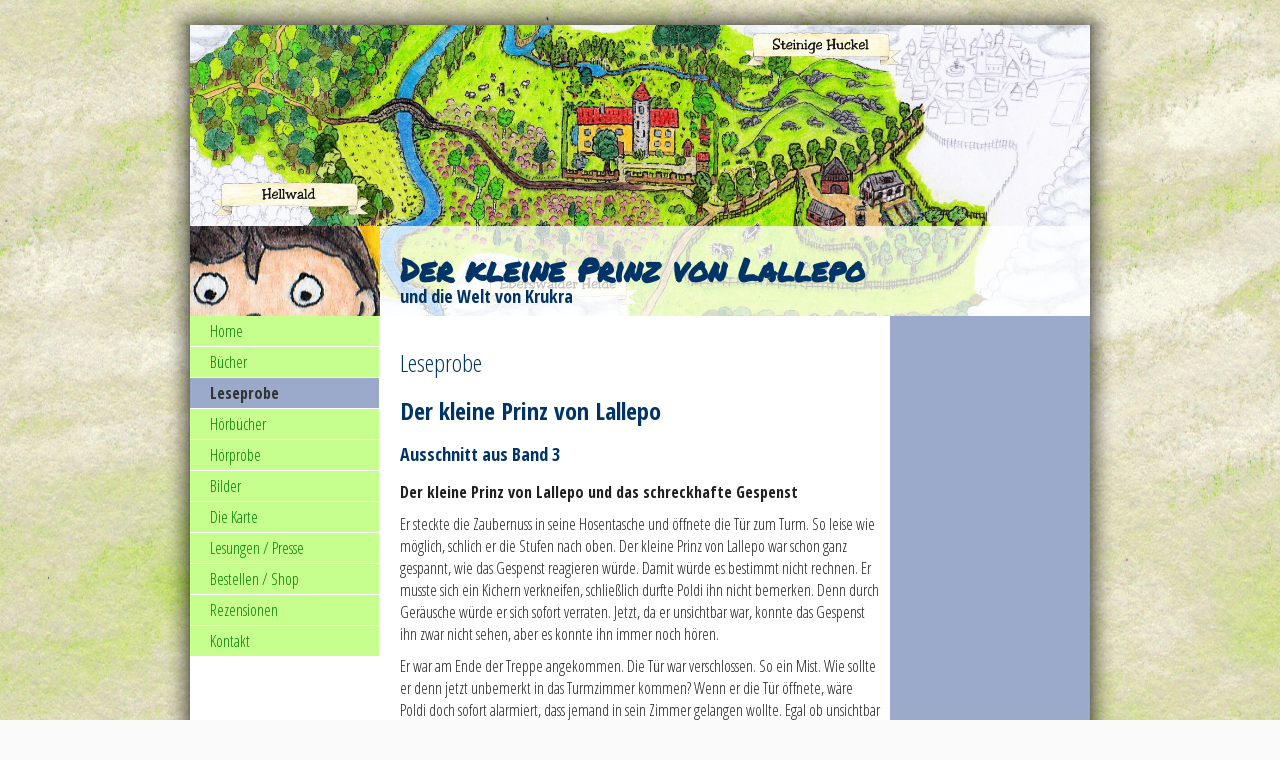

--- FILE ---
content_type: text/html; charset=utf-8
request_url: http://lallepo.de/Leseprobe
body_size: 18323
content:
<!DOCTYPE html><html><head><meta http-equiv="Content-Type" content="text/html; charset=UTF-8"><title>Meine Homepage - Leseprobe</title><link href="/Leseprobe" rel="canonical"><meta content="Meine Homepage - Leseprobe" property="og:title"><meta content="website" property="og:type"><meta content="/Leseprobe" property="og:url"><script>
              window.beng = window.beng || {};
              window.beng.env = {
                language: "en",
                country: "US",
                mode: "deploy",
                context: "page",
                pageId: "000002416320",
                skeletonId: "",
                scope: "HTO01FLQZPBQ",
                isProtected: false,
                navigationText: "Leseprobe",
                instance: "1",
                common_prefix: "https://homepagedesigner.telekom.de",
                design_common: "https://homepagedesigner.telekom.de/beng/designs/",
                design_template: "oem/cm_sb_018_2",
                path_design: "https://homepagedesigner.telekom.de/beng/designs/data/oem/cm_sb_018_2/",
                path_res: "https://homepagedesigner.telekom.de/res/",
                path_bengres: "https://homepagedesigner.telekom.de/beng/res/",
                masterDomain: "",
                preferredDomain: "",
                preprocessHostingUri: function(uri) {
                  
                    return uri || "";
                  
                },
                hideEmptyAreas: false
              };
            </script><script xmlns="http://www.w3.org/1999/xhtml" src="https://homepagedesigner.telekom.de/cm4all-beng-proxy/beng-proxy.js">;</script><link xmlns="http://www.w3.org/1999/xhtml" rel="stylesheet" href="https://homepagedesigner.telekom.de/.cm4all/e/static/3rdparty/font-awesome/css/font-awesome.min.css"></link><link rel="stylesheet" type="text/css" href="//homepagedesigner.telekom.de/.cm4all/res/static/libcm4all-js-widget/3.89.7/css/widget-runtime.css"/>

<link rel="stylesheet" type="text/css" href="//homepagedesigner.telekom.de/.cm4all/res/static/beng-editor/5.3.130/css/deploy.css"/>

<link rel="stylesheet" type="text/css" href="//homepagedesigner.telekom.de/.cm4all/res/static/libcm4all-js-widget/3.89.7/css/slideshow-common.css"/>

<script src="//homepagedesigner.telekom.de/.cm4all/res/static/jquery-1.7/jquery.js">;</script><script src="//homepagedesigner.telekom.de/.cm4all/res/static/prototype-1.7.3/prototype.js">;</script><script src="//homepagedesigner.telekom.de/.cm4all/res/static/jslib/1.4.1/js/legacy.js">;</script><script src="//homepagedesigner.telekom.de/.cm4all/res/static/libcm4all-js-widget/3.89.7/js/widget-runtime.js">;</script>

<script src="//homepagedesigner.telekom.de/.cm4all/res/static/libcm4all-js-widget/3.89.7/js/slideshow-common.js">;</script>

<script src="//homepagedesigner.telekom.de/.cm4all/res/static/beng-editor/5.3.130/js/deploy.js">;</script>

<link rel="stylesheet" type="text/css" href="https://homepagedesigner.telekom.de/.cm4all/designs/static/oem/cm_sb_018_2/1671062702.92/css/main.css"><!--$Id: template.xsl 4497 2014-04-09 13:47:41Z christof $--><link href="/.cm4all/handler.php/vars.css?v=" type="text/css" rel="stylesheet"><style type="text/css">.cm-logo {background-image: url("/.cm4all/sysdb.iproc/keyvisuals/04049a6c056572995dc308831aecee6cf9e5.png/scale_0_0/04049a6c056572995dc308831aecee6cf9e5.png");background-size: auto auto;
background-position: center;
background-repeat: no-repeat;
      }</style><script type="text/javascript">window.cmLogoWidgetId = "CMTOI_cm4all_com_widgets_Logo_12967347";
            window.cmLogoGetCommonWidget = function (){
                return new cm4all.Common.Widget({
            base    : "/Leseprobe",
            session : "",
            frame   : "",
            path    : "CMTOI_cm4all_com_widgets_Logo_12967347"
        })
            };
            window.logoConfiguration = {
                "cm-logo-x" : "39",
        "cm-logo-y" : "0",
        "cm-logo-v" : "1.0",
        "cm-logo-w" : "111",
        "cm-logo-h" : "90",
        "cm-logo-di" : "sys/cm_sb_018_2",
        "cm-logo-u" : "public-service://0/",
        "cm-logo-k" : "/.cm4all/sysdb/keyvisuals/04049a6c056572995dc308831aecee6cf9e5.png",
        "cm-logo-bc" : "",
        "cm-logo-ln" : "",
        "cm-logo-ln$" : "",
        "cm-logo-hi" : false
        ,
        _logoBaseUrl : "\/.cm4all\/sysdb.iproc\/keyvisuals\/04049a6c056572995dc308831aecee6cf9e5.png\/scale_0_0\/",
        _logoPath : "04049a6c056572995dc308831aecee6cf9e5.png"
        };
          jQuery(document).ready(function() {
            var logoElement = jQuery(".cm-logo");
            logoElement.attr("role", "img");
            logoElement.attr("tabindex", "0");
            logoElement.attr("aria-label", "logo");
          });
        </script><link rel="icon" href="data:;base64,iVBORw0KGgo="/><style id="cm_table_styles"></style><style id="cm_background_queries"></style></head><body ondrop="return false;" class=" device-desktop cm-deploy"><div class="cm-background" data-cm-qa-bg="image"></div><div class="cm-background-video" data-cm-qa-bg="video"></div><div class="cm-background-effects" data-cm-qa-bg="effect"></div><div id="border_top"> </div><div id="page"><div id="page_inner"><div id="head_wrapper"><div id="keyvisual" class="cm-kv-0"><div id="logo" class="cm-logo"> </div><div id="textfield"><h1 style="visibility:visible;"><span style="font-family: Permanent Marker, sans-serif; color: #003366;"><strong><span style="font-size: xx-large;">Der kleine Prinz von Lallepo</span></strong></span><br></h1><h2 style="visibility:visible;"><span style="color: #003366;">und die Welt von Krukra</span><br></h2></div></div></div><table id="content_wrapper" cellpadding="0" cellspacing="0" border="0"><tr><td id="content_left_wrapper" valign="top"><div id="content_left"><div id="cm_navigation"><ul id="cm_mainnavigation"><li id="cm_navigation_pid_2416324"><a title="Home" href="/Home" class="cm_anchor">Home</a></li><li id="cm_navigation_pid_2416323" class="cm_has_subnavigation"><a title="Bücher" href="/Buecher" class="cm_anchor">Bücher</a></li><li id="cm_navigation_pid_2416320" class="cm_current"><a title="Leseprobe" href="/Leseprobe" class="cm_anchor">Leseprobe</a></li><li id="cm_navigation_pid_2623383"><a title="Hörbücher" href="/Hoerbuecher" class="cm_anchor">Hörbücher</a></li><li id="cm_navigation_pid_2416319"><a title="Hörprobe" href="/Hoerprobe" class="cm_anchor">Hörprobe</a></li><li id="cm_navigation_pid_2416318"><a title="Bilder" href="/Bilder" class="cm_anchor">Bilder</a></li><li id="cm_navigation_pid_2416317"><a title="Die Karte" href="/Die-Karte" class="cm_anchor">Die Karte</a></li><li id="cm_navigation_pid_2592107"><a title="Lesungen / Presse" href="/Lesungen/Presse" class="cm_anchor">Lesungen / Presse</a></li><li id="cm_navigation_pid_2421876"><a title="Bestellen / Shop" href="/Bestellen/Shop" class="cm_anchor">Bestellen / Shop</a></li><li id="cm_navigation_pid_2592140"><a title="Rezensionen" href="/Rezensionen" class="cm_anchor">Rezensionen</a></li><li id="cm_navigation_pid_2865544"><a title="Kontakt" href="/Kontakt" class="cm_anchor">Kontakt</a></li></ul></div></div></td><td id="content_main_wrapper" valign="top"><div class="content_main" data-cm-hintable="yes"><p> </p><h1>Leseprobe </h1><h1><strong>Der kleine Prinz von Lallepo</strong></h1><h2><strong>Ausschnitt aus Band 3</strong> </h2><p><span style="font-family: Open Sans Condensed, sans-serif; font-size: medium;"><strong>Der kleine Prinz von Lallepo und das schreckhafte Gespenst</strong></span></p><p><span style="font-family: Open Sans Condensed, sans-serif; font-size: medium;">Er steckte die Zaubernuss in seine Hosentasche und öffnete die Tür zum Turm. So leise wie möglich, schlich er die Stufen nach oben. Der kleine Prinz von Lallepo war schon ganz gespannt, wie das Gespenst reagieren würde. Damit würde es bestimmt nicht rechnen. Er musste sich ein Kichern verkneifen, schließlich durfte Poldi ihn nicht bemerken. Denn durch Geräusche würde er sich sofort verraten. Jetzt, da er unsichtbar war, konnte das Gespenst ihn zwar nicht sehen, aber es konnte ihn immer noch hören.</span></p><p><span style="font-family: Open Sans Condensed, sans-serif; font-size: medium;">Er war am Ende der Treppe angekommen. Die Tür war verschlossen. So ein Mist. Wie sollte er denn jetzt unbemerkt in das Turmzimmer kommen? Wenn er die Tür öffnete, wäre Poldi doch sofort alarmiert, dass jemand in sein Zimmer gelangen wollte. Egal ob unsichtbar oder nicht, das würde seinen ganzen Plan ruinieren. Er ging in die Hocke und spähte mit einem Auge durchs Schlüsselloch. Poldi war tatsächlich in seinem Zimmer. Das halb durchsichtige Gespenst schwebte über seinem Bett. </span></p><p><span style="font-family: Open Sans Condensed, sans-serif; font-size: medium;">Hm ..., vielleicht war er ja nicht nur unsichtbar, sondern konnte auch durch Wände und verschlossene Türen gleiten, so wie das Gespenst. Ein verlockender Gedanke. Langsam näherte er sich der Tür. Er musste es ausprobieren. Er machte noch einen Schritt vorwärts und stieß mit dem Knie gegen die Tür. "Au", entfuhr ihm ein unterdrückter Schmerzlaut. Schnell machte er einen Satz rückwärts und drückte sich gegen die Steinwand an der Innenseite der Wendeltreppe. Und das keinen Augenblick zu früh, denn im nächsten Moment flog die Tür auf. </span></p><p><span style="font-family: Open Sans Condensed, sans-serif; font-size: medium;">"Wer da? Wer poltert an meiner Tür?", erschien das Gespenst in der Türöffnung. "Lallepo, bist du das?" Der kleine Prinz von Lallepo hielt den Atem an. "Hm, niemand da." Poldi huschte die Wendeltreppe ein Stück nach unten. "Lallepooooo?" </span></p><p><span style="font-family: Open Sans Condensed, sans-serif; font-size: medium;">Das war die Gelegenheit ins Turmzimmer zu gelangen. Der kleine Prinz von Lallepo schlüpfte aus seinen Hausschuhen und schlich auf Socken durch die Tür. Direkt hinter der Tür machte er einen Schritt zur Seite und versteckte sich hinter der Ecke. Kurz darauf schoss Poldi ins Turmzimmer und die Tür knallte hinter ihm zu. "Mann, Mann, Mann. Ich werde alt. Ich höre schon Poltergeister. Tja, jetzt aber zurück zu dir, mein lieber Freund." Der kleine Prinz von Lallepo erschrak. Hatte Poldi ihn etwa doch bemerkt? Das Gespenst schwebte zum Bett und griff sich das Buch, das dort aufgeschlagen lag. "Mal sehen, wie es mit dir weitergeht." Puh, zum Glück. Poldi hatte nur über die Figur in seinem Buch gesprochen, stellte der kleine Prinz von Lallepo erleichtert fest. </span></p><p><span style="font-family: Open Sans Condensed, sans-serif; font-size: medium;">Das Gespenst schwebte einen halben Meter über dem Bett in Rückenlage und hatte das Buch auf seinem Bauch liegen. Es sah zwar nicht gemütlich aus, aber sehr praktisch. Der Bauch war eine prima Buchstütze. "Oh, oh. Was machst du nur? Wie kann man nur ...?" Poldi war völlig in seine Geschichte vertieft. "Das hättest du doch vorher ahnen können. Nein, wie blöd."</span></p><p><span style="font-family: Open Sans Condensed, sans-serif; font-size: medium;">Plötzlich glitt das Buch von Poldis Bauch herunter und schwebte durch den Raum. "Was ... moment mal, was ist denn jetzt los? Hey, wo willst du hin?" Das Gespenst richtete sich auf. "Kommst du wohl hier her? Was fällt dir ein, einfach so davonzufliegen. Es war gerade so spannend." Das Buch flog eine Kurve in Richtung Fenster. "Moment mal. Ich bin doch das Gespenst. Normalerweise lasse ich Gegenstände durch die Luft fliegen. Aber ich mache doch gar nichts." Der Ausdruck auf Poldis Gesicht änderte sich von Empörung zu Verängstigung. "Uaaaa, Hilfe, es spukt. Es spuuuukt." Schnell huschte Poldi hinter dem Bettpfosten in Deckung. "Bleib weg von mir, du ... du unheimliches Ding."</span></p><p><span style="font-family: Open Sans Condensed, sans-serif; font-size: medium;">Na sowas. Der kleine Prinz von Lallepo wunderte sich. Er hatte gar nicht gewusst, dass Poldi so schreckhaft war. Das Buch flog wieder eine Kurve und hielt nun auf das Gespenst zu. "Aaah, es kommt, es kommt. Schnell weg hier", schrie Poldi und huschte zum Kleiderschrank. Das Buch schwebte weiter hinter ihm her. "Ich werde von einem Buch verfolgt. Hiiilfe. Hör sofort auf zu spuken, du blöder Schinken." Dann schoss Poldi zur Kommode, und mit einem hölzernen Klappern, verschwand er in der oberen Schublade.</span></p><p><span style="font-family: Open Sans Condensed, sans-serif; font-size: medium;">Der kleine Prinz von Lallepo stand vor der Kommode und hörte Poldi leise vor sich hinmurmeln. "Das gibt's doch nicht. Das ist unmöglich. Wenn hier einer spukt, dann bin ich das. Ich lasse mir doch nicht mein alleiniges Spukrecht wegnehmen." Wieder klapperte die Schublade. "Na warte. Jetzt komm ich raus und zeige dir, was echtes Spuken bedeutet." Der kleine Prinz von Lallepo zog mit einer Hand die obere Schublade auf. Darin kam das Gespenst zum Vorschein, das ungläubig das Buch anstarrte. Mit einem lauten 'Buh!' klappte das Buch zu. Das Gespenst schrie panisch auf und sauste wie der Blitz durch das geschlossene Fenster nach draußen. Der kleine Prinz von Lallepo folgte ihm und öffnete das Fenster. Dann hielt er das Buch aufgeschlagen vor die Fensteröffnung. "Ha, ha, ha", machte er mit tiefer Stimme und wippte dabei mit den Umschlagseiten.... </span> </p><div id="cm_bottom_clearer" style="clear: both;" contenteditable="false"></div></div></td><td id="content_right_wrapper" valign="top"><div class="content_sidebar"><div id="widgetbar_page_1" data-cm-hintable="yes"><p> </p></div><div id="widgetbar_site_1" data-cm-hintable="yes"><p> </p><p> </p><p> </p></div><div id="widgetbar_page_2" data-cm-hintable="yes"><p> </p></div><div id="widgetbar_site_2" data-cm-hintable="yes"><p> </p></div></div></td></tr></table><div id="footer" data-cm-hintable="yes"><p style="text-align: center;">Dienstag, 30. April 2019 </p><p> </p><p><span style="font-family: Arial; font-size: x-small;"><strong><span style="font-size: 10pt;">Impressum</span></strong></span></p><p><span style="font-family: Arial; font-size: x-small;"><strong><span style="font-size: 10pt;"> </span></strong></span></p><p><span style="font-family: Arial; font-size: 10pt;">Alle Inhalte (Bilder und Texte)<br>© Matthias Hüsam<br>Am Brink 4<br>31863 Coppenbrügge<br>E-Mail: <a href="mailto:mail@ingosiegner.de" class="cm_anchor">lallepo@t-online.de</a> </span></p><p><span style="font-family: Arial; font-size: 10pt;"> </span></p><p><span style="font-family: Arial; font-size: 10pt;">Inhaltlich verantwortlich gemäß §5 TMG ist Matthias Hüsam </span></p><p><span style="font-family: Arial; font-size: 10pt;"> </span></p><p><span style="font-family: Arial; font-size: 10pt;"> </span></p><p><span style="font-family: Arial; font-size: x-small;"><strong><span style="font-size: 10pt;">Copyright</span></strong></span></p><p> </p><p>Der gesamte Inhalt dieser Website (Texte und Bilder) unterliegt dem Urheberrecht und anderen Gesetzen zum Schutze geistigen Eigentums. Ausnahmen von dieser Grundregel sind ausdrücklich durch einen entsprechenden Hinweis gekennzeichnet.</p><p>Einzelne Inhalte der Website dürfen nur mit ausdrücklicher Genehmigung des Autors für private oder geschäftliche Zwecke verwendet, kopiert oder verändert werden.</p><p> </p></div></div></div><div id="border_bottom"> </div><script type="application/x-cm4all-cookie-consent" data-code=""></script><div style="display: none;" id="keyvisualWidgetVideosContainer"></div><style type="text/css">.cm-kv-0 {
background-color: transparent;
background-image: url("/.cm4all/sysdb.iproc/keyvisuals/24078ce565a1b39e90680e07b95065f86f8f.jpg/scale_0_0/24078ce565a1b39e90680e07b95065f86f8f.jpg");
background-position: 0px -176px;
background-size: 900px 643px;
background-repeat: no-repeat;
}
</style><style type="text/css">
			#keyvisual {
				overflow: hidden;
			}
			.kv-video-wrapper {
				width: 100%;
				height: 100%;
				position: relative;
			}
			</style><script type="text/javascript">
				jQuery(document).ready(function() {
					function moveTempVideos(slideshow, isEditorMode) {
						var videosContainer = document.getElementById('keyvisualWidgetVideosContainer');
						if (videosContainer) {
							while (videosContainer.firstChild) {
								var div = videosContainer.firstChild;
								var divPosition = div.className.substring('cm-kv-0-tempvideo-'.length);
								if (isEditorMode && parseInt(divPosition) > 1) {
									break;
								}
								videosContainer.removeChild(div);
								if (div.nodeType == Node.ELEMENT_NODE) {
									var pos = '';
									if (slideshow) {
										pos = '-' + divPosition;
									}
									var kv = document.querySelector('.cm-kv-0' + pos);
									if (kv) {
										if (!slideshow) {
											var wrapperDiv = document.createElement("div"); 
											wrapperDiv.setAttribute("class", "kv-video-wrapper");
											kv.insertBefore(wrapperDiv, kv.firstChild);
											kv = wrapperDiv;
										}
										while (div.firstChild) {
											kv.appendChild(div.firstChild);
										}
										if (!slideshow) {
											break;
										}
									}
								}
							}
						}
					}

					function kvClickAction(mode, href) {
						if (mode == 'internal') {
							if (!window.top.syntony || !/_home$/.test(window.top.syntony.bifmState)) {
								window.location.href = href;
							}
						} else if (mode == 'external') {
							var a = document.createElement('a');
							a.href = href;
							a.target = '_blank';
							a.rel = 'noreferrer noopener';
							a.click();
						}
					}

					var keyvisualElement = jQuery("[cm_type=keyvisual]");
					if(keyvisualElement.length == 0){
						keyvisualElement = jQuery("#keyvisual");
					}
					if(keyvisualElement.length == 0){
						keyvisualElement = jQuery("[class~=cm-kv-0]");
					}
				
						keyvisualElement.attr("role", "img");
						keyvisualElement.attr("tabindex", "0");
						keyvisualElement.attr("aria-label", "hauptgrafik");
					
					moveTempVideos(false, false);
					var video = document.querySelector('#keyvisual video');
					if (video) {
						video.play();
					}
				
			});
		</script></body></html>


--- FILE ---
content_type: text/css
request_url: http://lallepo.de/.cm4all/handler.php/vars.css?v=
body_size: 23215
content:

/*cm_sysdb_begin*/
@import url("//fonts.cm4all.net/css?subset=cyrillic,cyrillic-ext,devanagari,greek,greek-ext,khmer,latin,latin-ext,vietnamese&family=Permanent+Marker:regular|Elsie:regular,900|Open+Sans+Condensed:300,300italic,700");
.cm-background {
background-image: url("/.cm4all/sysdb/user/background.jpg");
background-repeat: no-repeat; background-attachment: fixed; background-position: center center; background-size: auto;
}
/*cm_sysdb_end*/

.cm-offline-content {
    color: #202022;
    background-color: #FFFFFF;
}
@charset "utf-8";
body {
	font-family		: Tahoma, Geneva, sans-serif;
	font-size		: small;
	font-weight		: normal;
	font-style		: normal;
	background-color	: #FAFAFA;
}

h1,h2,h3 {
	color			: #003366;
}

h1, .cm-h1 {
	font-family		: Open Sans Condensed, sans-serif;
	font-size		: x-large;
	font-weight		: normal;
	font-style		: normal;
}

h2 {
	font-family		: Open Sans Condensed, sans-serif;
	font-size		: large;
	font-weight		: bold;
	font-style		: normal;
}

h3 {
	font-family		: Open Sans Condensed, sans-serif;
	font-size		: medium;
	font-weight		: bold;
	font-style		: normal;
}

h4, h5, h6 {
	font-family		: Open Sans Condensed, sans-serif;
}

a {
	color			: #202022;
}

a:hover {
	color			: #003366;
}


/* ################################################## */
/* ################ INPUT ELEMENTS ################## */
/* ################################################## */
#page .cm_widget input[type='text'], #page .cm_widget input[type='date'], #page .cm_widget input[type='datetime'], 
#page .cm_widget input[type='email'], #page .cm_widget input[type='number'], #page .cm_widget input[type='password'],
#page .cm_widget input[type='search'], #page .cm_widget input[type='tel'], #page .cm_widget input[type='time'],
#page .cm_widget input[type='url'], #page .cm_widget textarea, #page .cm_widget select,
#page .cm_widget button, #page .cm_widget input[type='button'], #page .cm_widget input[type='submit'], #page .cm_widget input[type='reset'] {
	border-radius:		0px;
	padding:			9px 14px;
	color:				#202022;
	background-color:	#FFFFFF;
	background-color:	rgba(32, 32, 34, 0.08);
	background-color:	rgba(32,32,34,0.08);
	border:				1px solid rgba(32, 32, 34, 0.15);
	border:				1px solid rgba(32,32,34,0.15);
	-webkit-transition:	color 0.3s, background-color 0.3s, box-shadow 0.3s, border 0.3s;
	-moz-transition:	color 0.3s, background-color 0.3s, box-shadow 0.3s, border 0.3s;
	-o-transition:		color 0.3s, background-color 0.3s, box-shadow 0.3s, border 0.3s;
	transition:			color 0.3s, background-color 0.3s, box-shadow 0.3s, border 0.3s;
	
	font-family:	Tahoma, Geneva, sans-serif;
	font-size:		small;
	font-weight:	normal;
	font-style:		normal;
}
#page .cm_widget button, #page .cm_widget input[type='button'], #page .cm_widget input[type='submit'], #page .cm_widget input[type='reset'] {
	cursor:			pointer;
}
#page .cm_widget input[type='text']:focus, #page .cm_widget input[type='date']:focus, #page .cm_widget input[type='datetime']:focus, 
#page .cm_widget input[type='email']:focus, #page .cm_widget input[type='number']:focus, #page .cm_widget input[type='password']:focus,
#page .cm_widget input[type='search']:focus, #page .cm_widget input[type='tel']:focus, #page .cm_widget input[type='time']:focus,
#page .cm_widget input[type='url']:focus, #page .cm_widget textarea:focus, #page .cm_widget select:focus, #page .cm_widget select:focus option,
#page .cm_widget button:hover, #page .cm_widget input[type='button']:hover, #page .cm_widget input[type='submit']:hover, #page .cm_widget input[type='reset']:hover {
	color:				#FFFFFF;
	color:				#FFFFFF;
	background-color:	rgba(0,0,0,0.7);
	background-color:	rgba(32, 32, 34, 0.7);
	background-color:	rgba(32,32,34,0.7);
	box-shadow:			0px 0px 15px rgba(0,0,0,0.3);
	outline:			none;
}

/**** SIDEBAR ****/
.content_sidebar .cm_widget input[type='text'], .content_sidebar .cm_widget input[type='date'], .content_sidebar .cm_widget input[type='datetime'], 
.content_sidebar .cm_widget input[type='email'], .content_sidebar .cm_widget input[type='number'], .content_sidebar .cm_widget input[type='password'],
.content_sidebar .cm_widget input[type='search'], .content_sidebar .cm_widget input[type='tel'], .content_sidebar .cm_widget input[type='time'],
.content_sidebar .cm_widget input[type='url'], .content_sidebar .cm_widget textarea, .content_sidebar .cm_widget select,
.content_sidebar .cm_widget button, .content_sidebar .cm_widget input[type='button'], .content_sidebar .cm_widget input[type='submit'], .content_sidebar .cm_widget input[type='reset'] {
	color:				#0E3F77;
	background-color:	#9BA9CA;
	background-color:	rgba(14, 63, 119, 0.08);
	background-color:	rgba(14,63,119, 0.08);
	border:				1px solid rgba(14, 63, 119, 0.15);
	border:				1px solid rgba(14,63,119, 0.15);
}
.content_sidebar .cm_widget input[type='text']:focus, .content_sidebar .cm_widget input[type='date']:focus, .content_sidebar .cm_widget input[type='datetime']:focus, 
.content_sidebar .cm_widget input[type='email']:focus, .content_sidebar .cm_widget input[type='number']:focus, .content_sidebar .cm_widget input[type='password']:focus,
.content_sidebar .cm_widget input[type='search']:focus, .content_sidebar .cm_widget input[type='tel']:focus, .content_sidebar .cm_widget input[type='time']:focus,
.content_sidebar .cm_widget input[type='url']:focus, .content_sidebar .cm_widget textarea:focus, .content_sidebar .cm_widget select:focus, .content_sidebar .cm_widget select:focus option,
.content_sidebar .cm_widget button:hover, .content_sidebar .cm_widget input[type='button']:hover, .content_sidebar .cm_widget input[type='submit']:hover, .content_sidebar .cm_widget input[type='reset']:hover {
	color:				#9BA9CA;
	background-color:	rgba(14, 63, 119, 0.7);
	background-color:	rgba(14,63,119, 0.7);
}

/*****  FALLBACK FOR OLD SHOP *****/
.shopWidgetSeperatedDiv input[type='text'], .shopWidgetSeperatedDiv button, .shopWidgetSeperatedDiv input[type='button'], .shopWidgetSeperatedDiv input[type='submit'], .shopWidgetSeperatedDiv input[type='reset'] {
	padding:		8px 3px;
	min-width:		45px;
}	
.shopWidgetSeperatedDiv button, .shopWidgetSeperatedDiv input[type='button'], .shopWidgetSeperatedDiv input[type='submit'], .shopWidgetSeperatedDiv input[type='reset'] {
	background-size: 	cover !important;
	border:				none;
}




/*         ______
__________/ main \__________________________________________________________________
--------------------------------------------------------------------------------------- */

#head_wrapper,
#keyvisual {
	background-color	: #B3B2B2;
}

#content_wrapper {
	background-color	: #FFFFFF;
}

/*         ________
__________/ header \__________________________________________________________________
--------------------------------------------------------------------------------------- */

#textfield h1 {
	font-family			: Open Sans Condensed, sans-serif;
	font-weight			: normal;
	font-style			: normal;
	font-size			: xx-large;
	color				: #0E3F77;
}

#textfield h2 {
	font-family			: Open Sans Condensed, sans-serif;
	font-size			: large;
	font-weight			: bold;
	font-style			: normal;
	color				: #4D4D4D;
}

/*         ____________
__________/ navigation \__________________________________________________________________
--------------------------------------------------------------------------------------- */

#cm_navigation ul li a {
	background-color	: #C7FF8F;
	color				: #008000;
	font-family			: Open Sans Condensed, sans-serif;
	font-style			: normal;
	font-size			: medium;
	font-weight			: normal;
}

#cm_navigation ul li a:hover {
	background-color	: #9BA9CA;
	color				: #333333;
}

#cm_navigation ul li.cm_current a {
	background-color	: #9BA9CA;
	color				: #333333;
}

/*         _______________
__________/ Subnavigation \__________________________________________________________________
--------------------------------------------------------------------------------------- */

#cm_navigation ul.cm_subnavigation li a {
	background-color	: #CDD6EB;
	color				: #003366;
	font-family			: Open Sans Condensed, sans-serif;
	font-style			: normal;
	font-size			: medium;
	font-weight			: normal;
}

#cm_navigation ul.cm_subnavigation li a:hover {
	background-color	: #9BA9CA;
	color				: #333333;
}

#cm_navigation ul.cm_subnavigation li.cm_current a {
	background-color	: #9BA9CA;
	color				: #333333;
}

/*         ___________________
__________/ SUB Subnavigation \_________________________________________________________
--------------------------------------------------------------------------------------- */

#cm_navigation ul.cm_subnavigation li ul.cm_subnavigation li a {
	background-color	: #CDD6EB;
	color				: #003366;
	font-family			: Open Sans Condensed, sans-serif;
	font-style			: normal;
	font-size			: medium;
	font-weight			: normal;
}

#cm_navigation ul.cm_subnavigation li ul.cm_subnavigation li a:hover {
	background-color	: #9BA9CA;
	color				: #333333;
}

#cm_navigation ul.cm_subnavigation li ul.cm_subnavigation li.cm_current a {
	background-color	: #9BA9CA;
	color				: #333333;
}

/*         _________
__________/ content \__________________________________________________________________
--------------------------------------------------------------------------------------- */

#content_left_wrapper,
#content_left,
#content_main_wrapper,
#content {
	background-color	: #FFFFFF;
	color				: #202022;
}

#content_right_wrapper,
.content_sidebar {
	background-color	: #9BA9CA;
	color				: #0E3F77;
}

.content_sidebar h1,
.content_sidebar h2,
.content_sidebar h3 {
	color				: #4D4D4D;
}

.content_sidebar a {
	color				: #0E3F77;
}

.content_sidebar a:hover {
	color				: #0E3F77;
}

.content_main {
	background-color	: #FFFFFF;
	color				: #202022;
	font-family		    : Tahoma, Geneva, sans-serif;
	font-size		    : small;
	font-weight		    : normal;
	font-style		    : normal;
}

.content_main h1,
.content_main h2,
.content_main h3 {
	color			    : #003366;
}

.content_main h1, .content_main .cm-h1 {
	font-family		    : Open Sans Condensed, sans-serif;
	font-size		    : x-large;
	font-weight		    : normal;
	font-style		    : normal;
}
.content_main h2 {
	font-family		    : Open Sans Condensed, sans-serif;
	font-size		    : large;
	font-weight		    : bold;
	font-style		    : normal;
}
.content_main h3 {
	font-family		    : Open Sans Condensed, sans-serif;
	font-size		    : medium;
	font-weight		    : bold;
	font-style		    : normal;
}
.content_main a {
	color				: #202022;
}
.content_main a:hover {
	color				: #003366;
}

/*         ________
__________/ footer \__________________________________________________________________
--------------------------------------------------------------------------------------- */

#footer {
	background-color	: #C7FF8F;
	color				: #0E3F77;
}


#footer a {
	color			: #0E3F77;
}

#footer a:hover {
	color			: #4D4D4D;
}


/*cm4all-vars-extension-force-color-begin*/
.cm4all-header-title-color.cm4all-force-color {
    color: #0E3F77 !important;
}
.cm4all-header-title-color.cm4all-force-background-color {
    background-color: #0E3F77 !important;
}
.cm4all-header-title-color.cm4all-force-border-color {
    border-color: #0E3F77 !important;
} 
.cm4all-header-subtitle-color.cm4all-force-color {
    color: #4D4D4D !important;
}
.cm4all-header-subtitle-color.cm4all-force-background-color {
    background-color: #4D4D4D !important;
}
.cm4all-header-subtitle-color.cm4all-force-border-color {
    border-color: #4D4D4D !important;
} 
.cm4all-header-background-color.cm4all-force-color {
    color: #B3B2B2 !important;
}
.cm4all-header-background-color.cm4all-force-background-color {
    background-color: #B3B2B2 !important;
}
.cm4all-header-background-color.cm4all-force-border-color {
    border-color: #B3B2B2 !important;
} 
.cm4all-header-alt-background-color.cm4all-force-color {
    color: #E3E3E3 !important;
}
.cm4all-header-alt-background-color.cm4all-force-background-color {
    background-color: #E3E3E3 !important;
}
.cm4all-header-alt-background-color.cm4all-force-border-color {
    border-color: #E3E3E3 !important;
} 
.cm4all-header-border-color.cm4all-force-color {
    color: #8FAFFE !important;
}
.cm4all-header-border-color.cm4all-force-background-color {
    background-color: #8FAFFE !important;
}
.cm4all-header-border-color.cm4all-force-border-color {
    border-color: #8FAFFE !important;
} 
.cm4all-header-alt-border-color.cm4all-force-color {
    color: #919191 !important;
}
.cm4all-header-alt-border-color.cm4all-force-background-color {
    background-color: #919191 !important;
}
.cm4all-header-alt-border-color.cm4all-force-border-color {
    border-color: #919191 !important;
} 
.cm4all-content-color.cm4all-force-color {
    color: #202022 !important;
}
.cm4all-content-color.cm4all-force-background-color {
    background-color: #202022 !important;
}
.cm4all-content-color.cm4all-force-border-color {
    border-color: #202022 !important;
} 
.cm4all-content-headline-color.cm4all-force-color {
    color: #003366 !important;
}
.cm4all-content-headline-color.cm4all-force-background-color {
    background-color: #003366 !important;
}
.cm4all-content-headline-color.cm4all-force-border-color {
    border-color: #003366 !important;
} 
.cm4all-content-background-color.cm4all-force-color {
    color: #FFFFFF !important;
}
.cm4all-content-background-color.cm4all-force-background-color {
    background-color: #FFFFFF !important;
}
.cm4all-content-background-color.cm4all-force-border-color {
    border-color: #FFFFFF !important;
} 
.cm4all-content-alt-background-color.cm4all-force-color {
    color: #F7F7F7 !important;
}
.cm4all-content-alt-background-color.cm4all-force-background-color {
    background-color: #F7F7F7 !important;
}
.cm4all-content-alt-background-color.cm4all-force-border-color {
    border-color: #F7F7F7 !important;
} 
.cm4all-content-border-color.cm4all-force-color {
    color: #8FAFFE !important;
}
.cm4all-content-border-color.cm4all-force-background-color {
    background-color: #8FAFFE !important;
}
.cm4all-content-border-color.cm4all-force-border-color {
    border-color: #8FAFFE !important;
} 
.cm4all-content-alt-border-color.cm4all-force-color {
    color: #919191 !important;
}
.cm4all-content-alt-border-color.cm4all-force-background-color {
    background-color: #919191 !important;
}
.cm4all-content-alt-border-color.cm4all-force-border-color {
    border-color: #919191 !important;
} 
.cm4all-content-link-color.cm4all-force-color {
    color: #202022 !important;
}
.cm4all-content-link-color.cm4all-force-background-color {
    background-color: #202022 !important;
}
.cm4all-content-link-color.cm4all-force-border-color {
    border-color: #202022 !important;
} 
.cm4all-content-link-hover-color.cm4all-force-color {
    color: #003366 !important;
}
.cm4all-content-link-hover-color.cm4all-force-background-color {
    background-color: #003366 !important;
}
.cm4all-content-link-hover-color.cm4all-force-border-color {
    border-color: #202022  !important;
} 
.cm4all-sidebar-color.cm4all-force-color {
    color: #0E3F77 !important;
}
.cm4all-sidebar-color.cm4all-force-background-color {
    background-color: #0E3F77 !important;
}
.cm4all-sidebar-color.cm4all-force-border-color {
    border-color: #0E3F77 !important;
} 
.cm4all-sidebar-headline-color.cm4all-force-color {
    color: #4D4D4D !important;
}
.cm4all-sidebar-headline-color.cm4all-force-background-color {
    background-color: #4D4D4D !important;
}
.cm4all-sidebar-headline-color.cm4all-force-border-color {
    border-color: #4D4D4D !important;
} 
.cm4all-sidebar-background-color.cm4all-force-color {
    color: #9BA9CA !important;
}
.cm4all-sidebar-background-color.cm4all-force-background-color {
    background-color: #9BA9CA !important;
}
.cm4all-sidebar-background-color.cm4all-force-border-color {
    border-color: #9BA9CA !important;
} 
.cm4all-sidebar-alt-background-color.cm4all-force-color {
    color: #E3E3E3 !important;
}
.cm4all-sidebar-alt-background-color.cm4all-force-background-color {
    background-color: #E3E3E3 !important;
}
.cm4all-sidebar-alt-background-color.cm4all-force-border-color {
    border-color: #E3E3E3 !important;
} 
.cm4all-sidebar-border-color.cm4all-force-color {
    color: #8FAFFE !important;
}
.cm4all-sidebar-border-color.cm4all-force-background-color {
    background-color: #8FAFFE !important;
}
.cm4all-sidebar-border-color.cm4all-force-border-color {
    border-color: #8FAFFE !important;
} 
.cm4all-sidebar-alt-border-color.cm4all-force-color {
    color: #919191 !important;
}
.cm4all-sidebar-alt-border-color.cm4all-force-background-color {
    background-color: #919191 !important;
}
.cm4all-sidebar-alt-border-color.cm4all-force-border-color {
    border-color: #919191 !important;
} 
.cm4all-sidebar-link-color.cm4all-force-color {
    color: #0E3F77 !important;
}
.cm4all-sidebar-link-color.cm4all-force-background-color {
    background-color: #0E3F77 !important;
}
.cm4all-sidebar-link-color.cm4all-force-border-color {
    border-color: #0E3F77 !important;
} 
.cm4all-sidebar-link-hover-color.cm4all-force-color {
    color: #0E3F77 !important;
}
.cm4all-sidebar-link-hover-color.cm4all-force-background-color {
    background-color: #0E3F77 !important;
}
.cm4all-sidebar-link-hover-color.cm4all-force-border-color {
    border-color: #0E3F77  !important;
} 
.cm4all-navigation-color.cm4all-force-color {
    color: #008000 !important;
}
.cm4all-navigation-color.cm4all-force-background-color {
    background-color: #008000 !important;
}
.cm4all-navigation-color.cm4all-force-border-color {
    border-color: #008000 !important;
} 
.cm4all-navigation-alt-color.cm4all-force-color {
    color: #333333 !important;
}
.cm4all-navigation-alt-color.cm4all-force-background-color {
    background-color: #333333 !important;
}
.cm4all-navigation-alt-color.cm4all-force-border-color {
    border-color: #333333 !important;
} 
.cm4all-navigation-background-color.cm4all-force-color {
    color: #C7FF8F !important;
}
.cm4all-navigation-background-color.cm4all-force-background-color {
    background-color: #C7FF8F !important;
}
.cm4all-navigation-background-color.cm4all-force-border-color {
    border-color: #C7FF8F !important;
} 
.cm4all-navigation-alt-background-color.cm4all-force-color {
    color: #9BA9CA !important;
}
.cm4all-navigation-alt-background-color.cm4all-force-background-color {
    background-color: #9BA9CA !important;
}
.cm4all-navigation-alt-background-color.cm4all-force-border-color {
    border-color: #9BA9CA !important;
} 
.cm4all-navigation-border-color.cm4all-force-color {
    color: #8FAFFE !important;
}
.cm4all-navigation-border-color.cm4all-force-background-color {
    background-color: #8FAFFE !important;
}
.cm4all-navigation-border-color.cm4all-force-border-color {
    border-color: #8FAFFE !important;
} 
.cm4all-navigation-alt-border-color.cm4all-force-color {
    color: #919191 !important;
}
.cm4all-navigation-alt-border-color.cm4all-force-background-color {
    background-color: #919191 !important;
}
.cm4all-navigation-alt-border-color.cm4all-force-border-color {
    border-color: #919191 !important;
} 
.cm4all-subnavigation-color.cm4all-force-color {
    color: #003366 !important;
}
.cm4all-subnavigation-color.cm4all-force-background-color {
    background-color: #003366 !important;
}
.cm4all-subnavigation-color.cm4all-force-border-color {
    border-color: #003366 !important;
} 
.cm4all-subnavigation-alt-color.cm4all-force-color {
    color: #333333 !important;
}
.cm4all-subnavigation-alt-color.cm4all-force-background-color {
    background-color: #333333 !important;
}
.cm4all-subnavigation-alt-color.cm4all-force-border-color {
    border-color: #333333 !important;
} 
.cm4all-subnavigation-background-color.cm4all-force-color {
    color: #CDD6EB !important;
}
.cm4all-subnavigation-background-color.cm4all-force-background-color {
    background-color: #CDD6EB !important;
}
.cm4all-subnavigation-background-color.cm4all-force-border-color {
    border-color: #CDD6EB !important;
} 
.cm4all-subnavigation-alt-background-color.cm4all-force-color {
    color: #9BA9CA !important;
}
.cm4all-subnavigation-alt-background-color.cm4all-force-background-color {
    background-color: #9BA9CA !important;
}
.cm4all-subnavigation-alt-background-color.cm4all-force-border-color {
    border-color: #9BA9CA !important;
} 
.cm4all-subnavigation-border-color.cm4all-force-color {
    color: #8FAFFE !important;
}
.cm4all-subnavigation-border-color.cm4all-force-background-color {
    background-color: #8FAFFE !important;
}
.cm4all-subnavigation-border-color.cm4all-force-border-color {
    border-color: #8FAFFE !important;
} 
.cm4all-subnavigation-alt-border-color.cm4all-force-color {
    color: #919191 !important;
}
.cm4all-subnavigation-alt-border-color.cm4all-force-background-color {
    background-color: #919191 !important;
}
.cm4all-subnavigation-alt-border-color.cm4all-force-border-color {
    border-color: #919191 !important;
} 
.cm4all-footer-color.cm4all-force-color {
    color: #0E3F77 !important;
}
.cm4all-footer-color.cm4all-force-background-color {
    background-color: #0E3F77 !important;
}
.cm4all-footer-color.cm4all-force-border-color {
    border-color: #0E3F77 !important;
} 
.cm4all-footer-alt-color.cm4all-force-color {
    color: #4D4D4D !important;
}
.cm4all-footer-alt-color.cm4all-force-background-color {
    background-color: #4D4D4D !important;
}
.cm4all-footer-alt-color.cm4all-force-border-color {
    border-color: #4D4D4D !important;
} 
.cm4all-footer-background-color.cm4all-force-color {
    color: #C7FF8F !important;
}
.cm4all-footer-background-color.cm4all-force-background-color {
    background-color: #C7FF8F !important;
}
.cm4all-footer-background-color.cm4all-force-border-color {
    border-color: #C7FF8F !important;
} 
.cm4all-footer-alt-background-color.cm4all-force-color {
    color: #E3E3E3 !important;
}
.cm4all-footer-alt-background-color.cm4all-force-background-color {
    background-color: #E3E3E3 !important;
}
.cm4all-footer-alt-background-color.cm4all-force-border-color {
    border-color: #E3E3E3 !important;
} 
.cm4all-footer-border-color.cm4all-force-color {
    color: #8FAFFE !important;
}
.cm4all-footer-border-color.cm4all-force-background-color {
    background-color: #8FAFFE !important;
}
.cm4all-footer-border-color.cm4all-force-border-color {
    border-color: #8FAFFE !important;
} 
.cm4all-footer-alt-border-color.cm4all-force-color {
    color: #919191 !important;
}
.cm4all-footer-alt-border-color.cm4all-force-background-color {
    background-color: #919191 !important;
}
.cm4all-footer-alt-border-color.cm4all-force-border-color {
    border-color: #919191 !important;
} 
.cm4all-body-background-color.cm4all-force-color {
    color: #FAFAFA !important;
}
.cm4all-body-background-color.cm4all-force-background-color {
    background-color: #FAFAFA !important;
}
.cm4all-body-background-color.cm4all-force-border-color {
    border-color: #FAFAFA !important;
}
/*cm4all-vars-extension-force-color-end*/